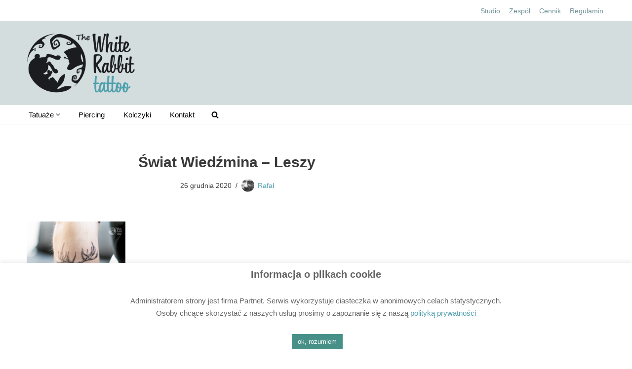

--- FILE ---
content_type: text/plain
request_url: https://www.google-analytics.com/j/collect?v=1&_v=j102&a=541553676&t=pageview&_s=1&dl=https%3A%2F%2Fwww.thewhiterabbit.pl%2Fswiat-wiedzmina-w-tatuazach-dominiki%2Fleszy_2012&ul=en-us%40posix&dt=%C5%9Awiat%20Wied%C5%BAmina%20-%20Leszy%20-%20The%20White%20Rabbit%20tattoo&sr=1280x720&vp=1280x720&_u=IEBAAEABAAAAACAAI~&jid=2095125404&gjid=489918339&cid=1019205669.1765691129&tid=UA-69027316-1&_gid=450685248.1765691129&_r=1&_slc=1&z=638569581
body_size: -452
content:
2,cG-0Z162ERC96